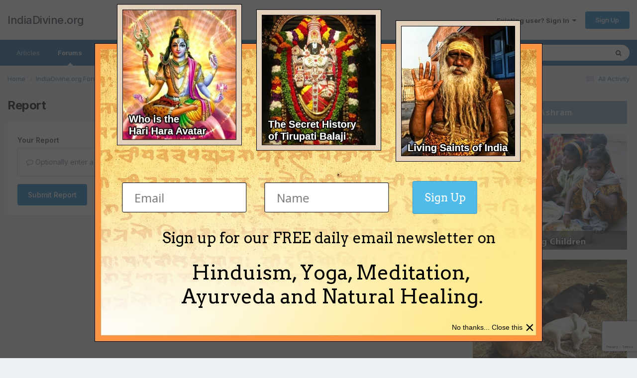

--- FILE ---
content_type: text/html; charset=utf-8
request_url: https://www.google.com/recaptcha/api2/anchor?ar=1&k=6Lf06Y0UAAAAAPF9YPsnwlgSqOitstdGbMEnGnkl&co=aHR0cHM6Ly93d3cuaW5kaWFkaXZpbmUub3JnOjQ0Mw..&hl=en&v=N67nZn4AqZkNcbeMu4prBgzg&size=invisible&anchor-ms=20000&execute-ms=30000&cb=jnmg6o38v6uw
body_size: 48627
content:
<!DOCTYPE HTML><html dir="ltr" lang="en"><head><meta http-equiv="Content-Type" content="text/html; charset=UTF-8">
<meta http-equiv="X-UA-Compatible" content="IE=edge">
<title>reCAPTCHA</title>
<style type="text/css">
/* cyrillic-ext */
@font-face {
  font-family: 'Roboto';
  font-style: normal;
  font-weight: 400;
  font-stretch: 100%;
  src: url(//fonts.gstatic.com/s/roboto/v48/KFO7CnqEu92Fr1ME7kSn66aGLdTylUAMa3GUBHMdazTgWw.woff2) format('woff2');
  unicode-range: U+0460-052F, U+1C80-1C8A, U+20B4, U+2DE0-2DFF, U+A640-A69F, U+FE2E-FE2F;
}
/* cyrillic */
@font-face {
  font-family: 'Roboto';
  font-style: normal;
  font-weight: 400;
  font-stretch: 100%;
  src: url(//fonts.gstatic.com/s/roboto/v48/KFO7CnqEu92Fr1ME7kSn66aGLdTylUAMa3iUBHMdazTgWw.woff2) format('woff2');
  unicode-range: U+0301, U+0400-045F, U+0490-0491, U+04B0-04B1, U+2116;
}
/* greek-ext */
@font-face {
  font-family: 'Roboto';
  font-style: normal;
  font-weight: 400;
  font-stretch: 100%;
  src: url(//fonts.gstatic.com/s/roboto/v48/KFO7CnqEu92Fr1ME7kSn66aGLdTylUAMa3CUBHMdazTgWw.woff2) format('woff2');
  unicode-range: U+1F00-1FFF;
}
/* greek */
@font-face {
  font-family: 'Roboto';
  font-style: normal;
  font-weight: 400;
  font-stretch: 100%;
  src: url(//fonts.gstatic.com/s/roboto/v48/KFO7CnqEu92Fr1ME7kSn66aGLdTylUAMa3-UBHMdazTgWw.woff2) format('woff2');
  unicode-range: U+0370-0377, U+037A-037F, U+0384-038A, U+038C, U+038E-03A1, U+03A3-03FF;
}
/* math */
@font-face {
  font-family: 'Roboto';
  font-style: normal;
  font-weight: 400;
  font-stretch: 100%;
  src: url(//fonts.gstatic.com/s/roboto/v48/KFO7CnqEu92Fr1ME7kSn66aGLdTylUAMawCUBHMdazTgWw.woff2) format('woff2');
  unicode-range: U+0302-0303, U+0305, U+0307-0308, U+0310, U+0312, U+0315, U+031A, U+0326-0327, U+032C, U+032F-0330, U+0332-0333, U+0338, U+033A, U+0346, U+034D, U+0391-03A1, U+03A3-03A9, U+03B1-03C9, U+03D1, U+03D5-03D6, U+03F0-03F1, U+03F4-03F5, U+2016-2017, U+2034-2038, U+203C, U+2040, U+2043, U+2047, U+2050, U+2057, U+205F, U+2070-2071, U+2074-208E, U+2090-209C, U+20D0-20DC, U+20E1, U+20E5-20EF, U+2100-2112, U+2114-2115, U+2117-2121, U+2123-214F, U+2190, U+2192, U+2194-21AE, U+21B0-21E5, U+21F1-21F2, U+21F4-2211, U+2213-2214, U+2216-22FF, U+2308-230B, U+2310, U+2319, U+231C-2321, U+2336-237A, U+237C, U+2395, U+239B-23B7, U+23D0, U+23DC-23E1, U+2474-2475, U+25AF, U+25B3, U+25B7, U+25BD, U+25C1, U+25CA, U+25CC, U+25FB, U+266D-266F, U+27C0-27FF, U+2900-2AFF, U+2B0E-2B11, U+2B30-2B4C, U+2BFE, U+3030, U+FF5B, U+FF5D, U+1D400-1D7FF, U+1EE00-1EEFF;
}
/* symbols */
@font-face {
  font-family: 'Roboto';
  font-style: normal;
  font-weight: 400;
  font-stretch: 100%;
  src: url(//fonts.gstatic.com/s/roboto/v48/KFO7CnqEu92Fr1ME7kSn66aGLdTylUAMaxKUBHMdazTgWw.woff2) format('woff2');
  unicode-range: U+0001-000C, U+000E-001F, U+007F-009F, U+20DD-20E0, U+20E2-20E4, U+2150-218F, U+2190, U+2192, U+2194-2199, U+21AF, U+21E6-21F0, U+21F3, U+2218-2219, U+2299, U+22C4-22C6, U+2300-243F, U+2440-244A, U+2460-24FF, U+25A0-27BF, U+2800-28FF, U+2921-2922, U+2981, U+29BF, U+29EB, U+2B00-2BFF, U+4DC0-4DFF, U+FFF9-FFFB, U+10140-1018E, U+10190-1019C, U+101A0, U+101D0-101FD, U+102E0-102FB, U+10E60-10E7E, U+1D2C0-1D2D3, U+1D2E0-1D37F, U+1F000-1F0FF, U+1F100-1F1AD, U+1F1E6-1F1FF, U+1F30D-1F30F, U+1F315, U+1F31C, U+1F31E, U+1F320-1F32C, U+1F336, U+1F378, U+1F37D, U+1F382, U+1F393-1F39F, U+1F3A7-1F3A8, U+1F3AC-1F3AF, U+1F3C2, U+1F3C4-1F3C6, U+1F3CA-1F3CE, U+1F3D4-1F3E0, U+1F3ED, U+1F3F1-1F3F3, U+1F3F5-1F3F7, U+1F408, U+1F415, U+1F41F, U+1F426, U+1F43F, U+1F441-1F442, U+1F444, U+1F446-1F449, U+1F44C-1F44E, U+1F453, U+1F46A, U+1F47D, U+1F4A3, U+1F4B0, U+1F4B3, U+1F4B9, U+1F4BB, U+1F4BF, U+1F4C8-1F4CB, U+1F4D6, U+1F4DA, U+1F4DF, U+1F4E3-1F4E6, U+1F4EA-1F4ED, U+1F4F7, U+1F4F9-1F4FB, U+1F4FD-1F4FE, U+1F503, U+1F507-1F50B, U+1F50D, U+1F512-1F513, U+1F53E-1F54A, U+1F54F-1F5FA, U+1F610, U+1F650-1F67F, U+1F687, U+1F68D, U+1F691, U+1F694, U+1F698, U+1F6AD, U+1F6B2, U+1F6B9-1F6BA, U+1F6BC, U+1F6C6-1F6CF, U+1F6D3-1F6D7, U+1F6E0-1F6EA, U+1F6F0-1F6F3, U+1F6F7-1F6FC, U+1F700-1F7FF, U+1F800-1F80B, U+1F810-1F847, U+1F850-1F859, U+1F860-1F887, U+1F890-1F8AD, U+1F8B0-1F8BB, U+1F8C0-1F8C1, U+1F900-1F90B, U+1F93B, U+1F946, U+1F984, U+1F996, U+1F9E9, U+1FA00-1FA6F, U+1FA70-1FA7C, U+1FA80-1FA89, U+1FA8F-1FAC6, U+1FACE-1FADC, U+1FADF-1FAE9, U+1FAF0-1FAF8, U+1FB00-1FBFF;
}
/* vietnamese */
@font-face {
  font-family: 'Roboto';
  font-style: normal;
  font-weight: 400;
  font-stretch: 100%;
  src: url(//fonts.gstatic.com/s/roboto/v48/KFO7CnqEu92Fr1ME7kSn66aGLdTylUAMa3OUBHMdazTgWw.woff2) format('woff2');
  unicode-range: U+0102-0103, U+0110-0111, U+0128-0129, U+0168-0169, U+01A0-01A1, U+01AF-01B0, U+0300-0301, U+0303-0304, U+0308-0309, U+0323, U+0329, U+1EA0-1EF9, U+20AB;
}
/* latin-ext */
@font-face {
  font-family: 'Roboto';
  font-style: normal;
  font-weight: 400;
  font-stretch: 100%;
  src: url(//fonts.gstatic.com/s/roboto/v48/KFO7CnqEu92Fr1ME7kSn66aGLdTylUAMa3KUBHMdazTgWw.woff2) format('woff2');
  unicode-range: U+0100-02BA, U+02BD-02C5, U+02C7-02CC, U+02CE-02D7, U+02DD-02FF, U+0304, U+0308, U+0329, U+1D00-1DBF, U+1E00-1E9F, U+1EF2-1EFF, U+2020, U+20A0-20AB, U+20AD-20C0, U+2113, U+2C60-2C7F, U+A720-A7FF;
}
/* latin */
@font-face {
  font-family: 'Roboto';
  font-style: normal;
  font-weight: 400;
  font-stretch: 100%;
  src: url(//fonts.gstatic.com/s/roboto/v48/KFO7CnqEu92Fr1ME7kSn66aGLdTylUAMa3yUBHMdazQ.woff2) format('woff2');
  unicode-range: U+0000-00FF, U+0131, U+0152-0153, U+02BB-02BC, U+02C6, U+02DA, U+02DC, U+0304, U+0308, U+0329, U+2000-206F, U+20AC, U+2122, U+2191, U+2193, U+2212, U+2215, U+FEFF, U+FFFD;
}
/* cyrillic-ext */
@font-face {
  font-family: 'Roboto';
  font-style: normal;
  font-weight: 500;
  font-stretch: 100%;
  src: url(//fonts.gstatic.com/s/roboto/v48/KFO7CnqEu92Fr1ME7kSn66aGLdTylUAMa3GUBHMdazTgWw.woff2) format('woff2');
  unicode-range: U+0460-052F, U+1C80-1C8A, U+20B4, U+2DE0-2DFF, U+A640-A69F, U+FE2E-FE2F;
}
/* cyrillic */
@font-face {
  font-family: 'Roboto';
  font-style: normal;
  font-weight: 500;
  font-stretch: 100%;
  src: url(//fonts.gstatic.com/s/roboto/v48/KFO7CnqEu92Fr1ME7kSn66aGLdTylUAMa3iUBHMdazTgWw.woff2) format('woff2');
  unicode-range: U+0301, U+0400-045F, U+0490-0491, U+04B0-04B1, U+2116;
}
/* greek-ext */
@font-face {
  font-family: 'Roboto';
  font-style: normal;
  font-weight: 500;
  font-stretch: 100%;
  src: url(//fonts.gstatic.com/s/roboto/v48/KFO7CnqEu92Fr1ME7kSn66aGLdTylUAMa3CUBHMdazTgWw.woff2) format('woff2');
  unicode-range: U+1F00-1FFF;
}
/* greek */
@font-face {
  font-family: 'Roboto';
  font-style: normal;
  font-weight: 500;
  font-stretch: 100%;
  src: url(//fonts.gstatic.com/s/roboto/v48/KFO7CnqEu92Fr1ME7kSn66aGLdTylUAMa3-UBHMdazTgWw.woff2) format('woff2');
  unicode-range: U+0370-0377, U+037A-037F, U+0384-038A, U+038C, U+038E-03A1, U+03A3-03FF;
}
/* math */
@font-face {
  font-family: 'Roboto';
  font-style: normal;
  font-weight: 500;
  font-stretch: 100%;
  src: url(//fonts.gstatic.com/s/roboto/v48/KFO7CnqEu92Fr1ME7kSn66aGLdTylUAMawCUBHMdazTgWw.woff2) format('woff2');
  unicode-range: U+0302-0303, U+0305, U+0307-0308, U+0310, U+0312, U+0315, U+031A, U+0326-0327, U+032C, U+032F-0330, U+0332-0333, U+0338, U+033A, U+0346, U+034D, U+0391-03A1, U+03A3-03A9, U+03B1-03C9, U+03D1, U+03D5-03D6, U+03F0-03F1, U+03F4-03F5, U+2016-2017, U+2034-2038, U+203C, U+2040, U+2043, U+2047, U+2050, U+2057, U+205F, U+2070-2071, U+2074-208E, U+2090-209C, U+20D0-20DC, U+20E1, U+20E5-20EF, U+2100-2112, U+2114-2115, U+2117-2121, U+2123-214F, U+2190, U+2192, U+2194-21AE, U+21B0-21E5, U+21F1-21F2, U+21F4-2211, U+2213-2214, U+2216-22FF, U+2308-230B, U+2310, U+2319, U+231C-2321, U+2336-237A, U+237C, U+2395, U+239B-23B7, U+23D0, U+23DC-23E1, U+2474-2475, U+25AF, U+25B3, U+25B7, U+25BD, U+25C1, U+25CA, U+25CC, U+25FB, U+266D-266F, U+27C0-27FF, U+2900-2AFF, U+2B0E-2B11, U+2B30-2B4C, U+2BFE, U+3030, U+FF5B, U+FF5D, U+1D400-1D7FF, U+1EE00-1EEFF;
}
/* symbols */
@font-face {
  font-family: 'Roboto';
  font-style: normal;
  font-weight: 500;
  font-stretch: 100%;
  src: url(//fonts.gstatic.com/s/roboto/v48/KFO7CnqEu92Fr1ME7kSn66aGLdTylUAMaxKUBHMdazTgWw.woff2) format('woff2');
  unicode-range: U+0001-000C, U+000E-001F, U+007F-009F, U+20DD-20E0, U+20E2-20E4, U+2150-218F, U+2190, U+2192, U+2194-2199, U+21AF, U+21E6-21F0, U+21F3, U+2218-2219, U+2299, U+22C4-22C6, U+2300-243F, U+2440-244A, U+2460-24FF, U+25A0-27BF, U+2800-28FF, U+2921-2922, U+2981, U+29BF, U+29EB, U+2B00-2BFF, U+4DC0-4DFF, U+FFF9-FFFB, U+10140-1018E, U+10190-1019C, U+101A0, U+101D0-101FD, U+102E0-102FB, U+10E60-10E7E, U+1D2C0-1D2D3, U+1D2E0-1D37F, U+1F000-1F0FF, U+1F100-1F1AD, U+1F1E6-1F1FF, U+1F30D-1F30F, U+1F315, U+1F31C, U+1F31E, U+1F320-1F32C, U+1F336, U+1F378, U+1F37D, U+1F382, U+1F393-1F39F, U+1F3A7-1F3A8, U+1F3AC-1F3AF, U+1F3C2, U+1F3C4-1F3C6, U+1F3CA-1F3CE, U+1F3D4-1F3E0, U+1F3ED, U+1F3F1-1F3F3, U+1F3F5-1F3F7, U+1F408, U+1F415, U+1F41F, U+1F426, U+1F43F, U+1F441-1F442, U+1F444, U+1F446-1F449, U+1F44C-1F44E, U+1F453, U+1F46A, U+1F47D, U+1F4A3, U+1F4B0, U+1F4B3, U+1F4B9, U+1F4BB, U+1F4BF, U+1F4C8-1F4CB, U+1F4D6, U+1F4DA, U+1F4DF, U+1F4E3-1F4E6, U+1F4EA-1F4ED, U+1F4F7, U+1F4F9-1F4FB, U+1F4FD-1F4FE, U+1F503, U+1F507-1F50B, U+1F50D, U+1F512-1F513, U+1F53E-1F54A, U+1F54F-1F5FA, U+1F610, U+1F650-1F67F, U+1F687, U+1F68D, U+1F691, U+1F694, U+1F698, U+1F6AD, U+1F6B2, U+1F6B9-1F6BA, U+1F6BC, U+1F6C6-1F6CF, U+1F6D3-1F6D7, U+1F6E0-1F6EA, U+1F6F0-1F6F3, U+1F6F7-1F6FC, U+1F700-1F7FF, U+1F800-1F80B, U+1F810-1F847, U+1F850-1F859, U+1F860-1F887, U+1F890-1F8AD, U+1F8B0-1F8BB, U+1F8C0-1F8C1, U+1F900-1F90B, U+1F93B, U+1F946, U+1F984, U+1F996, U+1F9E9, U+1FA00-1FA6F, U+1FA70-1FA7C, U+1FA80-1FA89, U+1FA8F-1FAC6, U+1FACE-1FADC, U+1FADF-1FAE9, U+1FAF0-1FAF8, U+1FB00-1FBFF;
}
/* vietnamese */
@font-face {
  font-family: 'Roboto';
  font-style: normal;
  font-weight: 500;
  font-stretch: 100%;
  src: url(//fonts.gstatic.com/s/roboto/v48/KFO7CnqEu92Fr1ME7kSn66aGLdTylUAMa3OUBHMdazTgWw.woff2) format('woff2');
  unicode-range: U+0102-0103, U+0110-0111, U+0128-0129, U+0168-0169, U+01A0-01A1, U+01AF-01B0, U+0300-0301, U+0303-0304, U+0308-0309, U+0323, U+0329, U+1EA0-1EF9, U+20AB;
}
/* latin-ext */
@font-face {
  font-family: 'Roboto';
  font-style: normal;
  font-weight: 500;
  font-stretch: 100%;
  src: url(//fonts.gstatic.com/s/roboto/v48/KFO7CnqEu92Fr1ME7kSn66aGLdTylUAMa3KUBHMdazTgWw.woff2) format('woff2');
  unicode-range: U+0100-02BA, U+02BD-02C5, U+02C7-02CC, U+02CE-02D7, U+02DD-02FF, U+0304, U+0308, U+0329, U+1D00-1DBF, U+1E00-1E9F, U+1EF2-1EFF, U+2020, U+20A0-20AB, U+20AD-20C0, U+2113, U+2C60-2C7F, U+A720-A7FF;
}
/* latin */
@font-face {
  font-family: 'Roboto';
  font-style: normal;
  font-weight: 500;
  font-stretch: 100%;
  src: url(//fonts.gstatic.com/s/roboto/v48/KFO7CnqEu92Fr1ME7kSn66aGLdTylUAMa3yUBHMdazQ.woff2) format('woff2');
  unicode-range: U+0000-00FF, U+0131, U+0152-0153, U+02BB-02BC, U+02C6, U+02DA, U+02DC, U+0304, U+0308, U+0329, U+2000-206F, U+20AC, U+2122, U+2191, U+2193, U+2212, U+2215, U+FEFF, U+FFFD;
}
/* cyrillic-ext */
@font-face {
  font-family: 'Roboto';
  font-style: normal;
  font-weight: 900;
  font-stretch: 100%;
  src: url(//fonts.gstatic.com/s/roboto/v48/KFO7CnqEu92Fr1ME7kSn66aGLdTylUAMa3GUBHMdazTgWw.woff2) format('woff2');
  unicode-range: U+0460-052F, U+1C80-1C8A, U+20B4, U+2DE0-2DFF, U+A640-A69F, U+FE2E-FE2F;
}
/* cyrillic */
@font-face {
  font-family: 'Roboto';
  font-style: normal;
  font-weight: 900;
  font-stretch: 100%;
  src: url(//fonts.gstatic.com/s/roboto/v48/KFO7CnqEu92Fr1ME7kSn66aGLdTylUAMa3iUBHMdazTgWw.woff2) format('woff2');
  unicode-range: U+0301, U+0400-045F, U+0490-0491, U+04B0-04B1, U+2116;
}
/* greek-ext */
@font-face {
  font-family: 'Roboto';
  font-style: normal;
  font-weight: 900;
  font-stretch: 100%;
  src: url(//fonts.gstatic.com/s/roboto/v48/KFO7CnqEu92Fr1ME7kSn66aGLdTylUAMa3CUBHMdazTgWw.woff2) format('woff2');
  unicode-range: U+1F00-1FFF;
}
/* greek */
@font-face {
  font-family: 'Roboto';
  font-style: normal;
  font-weight: 900;
  font-stretch: 100%;
  src: url(//fonts.gstatic.com/s/roboto/v48/KFO7CnqEu92Fr1ME7kSn66aGLdTylUAMa3-UBHMdazTgWw.woff2) format('woff2');
  unicode-range: U+0370-0377, U+037A-037F, U+0384-038A, U+038C, U+038E-03A1, U+03A3-03FF;
}
/* math */
@font-face {
  font-family: 'Roboto';
  font-style: normal;
  font-weight: 900;
  font-stretch: 100%;
  src: url(//fonts.gstatic.com/s/roboto/v48/KFO7CnqEu92Fr1ME7kSn66aGLdTylUAMawCUBHMdazTgWw.woff2) format('woff2');
  unicode-range: U+0302-0303, U+0305, U+0307-0308, U+0310, U+0312, U+0315, U+031A, U+0326-0327, U+032C, U+032F-0330, U+0332-0333, U+0338, U+033A, U+0346, U+034D, U+0391-03A1, U+03A3-03A9, U+03B1-03C9, U+03D1, U+03D5-03D6, U+03F0-03F1, U+03F4-03F5, U+2016-2017, U+2034-2038, U+203C, U+2040, U+2043, U+2047, U+2050, U+2057, U+205F, U+2070-2071, U+2074-208E, U+2090-209C, U+20D0-20DC, U+20E1, U+20E5-20EF, U+2100-2112, U+2114-2115, U+2117-2121, U+2123-214F, U+2190, U+2192, U+2194-21AE, U+21B0-21E5, U+21F1-21F2, U+21F4-2211, U+2213-2214, U+2216-22FF, U+2308-230B, U+2310, U+2319, U+231C-2321, U+2336-237A, U+237C, U+2395, U+239B-23B7, U+23D0, U+23DC-23E1, U+2474-2475, U+25AF, U+25B3, U+25B7, U+25BD, U+25C1, U+25CA, U+25CC, U+25FB, U+266D-266F, U+27C0-27FF, U+2900-2AFF, U+2B0E-2B11, U+2B30-2B4C, U+2BFE, U+3030, U+FF5B, U+FF5D, U+1D400-1D7FF, U+1EE00-1EEFF;
}
/* symbols */
@font-face {
  font-family: 'Roboto';
  font-style: normal;
  font-weight: 900;
  font-stretch: 100%;
  src: url(//fonts.gstatic.com/s/roboto/v48/KFO7CnqEu92Fr1ME7kSn66aGLdTylUAMaxKUBHMdazTgWw.woff2) format('woff2');
  unicode-range: U+0001-000C, U+000E-001F, U+007F-009F, U+20DD-20E0, U+20E2-20E4, U+2150-218F, U+2190, U+2192, U+2194-2199, U+21AF, U+21E6-21F0, U+21F3, U+2218-2219, U+2299, U+22C4-22C6, U+2300-243F, U+2440-244A, U+2460-24FF, U+25A0-27BF, U+2800-28FF, U+2921-2922, U+2981, U+29BF, U+29EB, U+2B00-2BFF, U+4DC0-4DFF, U+FFF9-FFFB, U+10140-1018E, U+10190-1019C, U+101A0, U+101D0-101FD, U+102E0-102FB, U+10E60-10E7E, U+1D2C0-1D2D3, U+1D2E0-1D37F, U+1F000-1F0FF, U+1F100-1F1AD, U+1F1E6-1F1FF, U+1F30D-1F30F, U+1F315, U+1F31C, U+1F31E, U+1F320-1F32C, U+1F336, U+1F378, U+1F37D, U+1F382, U+1F393-1F39F, U+1F3A7-1F3A8, U+1F3AC-1F3AF, U+1F3C2, U+1F3C4-1F3C6, U+1F3CA-1F3CE, U+1F3D4-1F3E0, U+1F3ED, U+1F3F1-1F3F3, U+1F3F5-1F3F7, U+1F408, U+1F415, U+1F41F, U+1F426, U+1F43F, U+1F441-1F442, U+1F444, U+1F446-1F449, U+1F44C-1F44E, U+1F453, U+1F46A, U+1F47D, U+1F4A3, U+1F4B0, U+1F4B3, U+1F4B9, U+1F4BB, U+1F4BF, U+1F4C8-1F4CB, U+1F4D6, U+1F4DA, U+1F4DF, U+1F4E3-1F4E6, U+1F4EA-1F4ED, U+1F4F7, U+1F4F9-1F4FB, U+1F4FD-1F4FE, U+1F503, U+1F507-1F50B, U+1F50D, U+1F512-1F513, U+1F53E-1F54A, U+1F54F-1F5FA, U+1F610, U+1F650-1F67F, U+1F687, U+1F68D, U+1F691, U+1F694, U+1F698, U+1F6AD, U+1F6B2, U+1F6B9-1F6BA, U+1F6BC, U+1F6C6-1F6CF, U+1F6D3-1F6D7, U+1F6E0-1F6EA, U+1F6F0-1F6F3, U+1F6F7-1F6FC, U+1F700-1F7FF, U+1F800-1F80B, U+1F810-1F847, U+1F850-1F859, U+1F860-1F887, U+1F890-1F8AD, U+1F8B0-1F8BB, U+1F8C0-1F8C1, U+1F900-1F90B, U+1F93B, U+1F946, U+1F984, U+1F996, U+1F9E9, U+1FA00-1FA6F, U+1FA70-1FA7C, U+1FA80-1FA89, U+1FA8F-1FAC6, U+1FACE-1FADC, U+1FADF-1FAE9, U+1FAF0-1FAF8, U+1FB00-1FBFF;
}
/* vietnamese */
@font-face {
  font-family: 'Roboto';
  font-style: normal;
  font-weight: 900;
  font-stretch: 100%;
  src: url(//fonts.gstatic.com/s/roboto/v48/KFO7CnqEu92Fr1ME7kSn66aGLdTylUAMa3OUBHMdazTgWw.woff2) format('woff2');
  unicode-range: U+0102-0103, U+0110-0111, U+0128-0129, U+0168-0169, U+01A0-01A1, U+01AF-01B0, U+0300-0301, U+0303-0304, U+0308-0309, U+0323, U+0329, U+1EA0-1EF9, U+20AB;
}
/* latin-ext */
@font-face {
  font-family: 'Roboto';
  font-style: normal;
  font-weight: 900;
  font-stretch: 100%;
  src: url(//fonts.gstatic.com/s/roboto/v48/KFO7CnqEu92Fr1ME7kSn66aGLdTylUAMa3KUBHMdazTgWw.woff2) format('woff2');
  unicode-range: U+0100-02BA, U+02BD-02C5, U+02C7-02CC, U+02CE-02D7, U+02DD-02FF, U+0304, U+0308, U+0329, U+1D00-1DBF, U+1E00-1E9F, U+1EF2-1EFF, U+2020, U+20A0-20AB, U+20AD-20C0, U+2113, U+2C60-2C7F, U+A720-A7FF;
}
/* latin */
@font-face {
  font-family: 'Roboto';
  font-style: normal;
  font-weight: 900;
  font-stretch: 100%;
  src: url(//fonts.gstatic.com/s/roboto/v48/KFO7CnqEu92Fr1ME7kSn66aGLdTylUAMa3yUBHMdazQ.woff2) format('woff2');
  unicode-range: U+0000-00FF, U+0131, U+0152-0153, U+02BB-02BC, U+02C6, U+02DA, U+02DC, U+0304, U+0308, U+0329, U+2000-206F, U+20AC, U+2122, U+2191, U+2193, U+2212, U+2215, U+FEFF, U+FFFD;
}

</style>
<link rel="stylesheet" type="text/css" href="https://www.gstatic.com/recaptcha/releases/N67nZn4AqZkNcbeMu4prBgzg/styles__ltr.css">
<script nonce="HjUV9w6aWuHmBfRwjrTxZA" type="text/javascript">window['__recaptcha_api'] = 'https://www.google.com/recaptcha/api2/';</script>
<script type="text/javascript" src="https://www.gstatic.com/recaptcha/releases/N67nZn4AqZkNcbeMu4prBgzg/recaptcha__en.js" nonce="HjUV9w6aWuHmBfRwjrTxZA">
      
    </script></head>
<body><div id="rc-anchor-alert" class="rc-anchor-alert"></div>
<input type="hidden" id="recaptcha-token" value="[base64]">
<script type="text/javascript" nonce="HjUV9w6aWuHmBfRwjrTxZA">
      recaptcha.anchor.Main.init("[\x22ainput\x22,[\x22bgdata\x22,\x22\x22,\[base64]/[base64]/[base64]/bmV3IHJbeF0oY1swXSk6RT09Mj9uZXcgclt4XShjWzBdLGNbMV0pOkU9PTM/bmV3IHJbeF0oY1swXSxjWzFdLGNbMl0pOkU9PTQ/[base64]/[base64]/[base64]/[base64]/[base64]/[base64]/[base64]/[base64]\x22,\[base64]\\u003d\x22,\[base64]/w4tLaMOfJn/CvSTDgnATDsKPwpYTw5jDlSJYw7ZjbsK7w6LCrsKGIjrDrE9YwonCunpUwq5nW3PDvijCoMKmw4fCk0bCui7DhStAasKywp/[base64]/DnzQiQMOvXEzDkcOSU8KMIMKmw5/CjMKtwrgQwpTCm1vChjxQa2tMfG7DkUnDnMOER8OAw5/CssKgwrXCgMO8woV7X2YLMiI7WHczWcOEwoHCuB/[base64]/HBE/NWTCpMKpXlPCrcK1RcKfdcO1wo55acKOYGIDw4HDonDDjgwzw5UPRTxIw6tjwrbDsk/DmQ0oFEVQw6vDu8KDw5Ihwoc2E8KewqMvwrHCucO2w7vDuAbDgsOIw5LCpFICPi/CrcOSw7JpbMO7w615w7PCsSd0w7VdbW1/OMOiwrVLwoDCisKkw4puSsKKfsO+X8KSEU1pw48Pw6vCvMOgw4nChGjCn2g9TnEww6nCvSYNw4x9N8KLwpZgQsOuPzJbZls3d8KEwqjCoi8nDcK7wq4gYcO+D8Kiwr7Dq2Fzw5/ClcKlwqFFw78+a8OvwrzCkzbCs8KVw4LDtsKOd8KSfALDqy7DmR7DpcKLwrvCncKhw7l0wo4Yw4nDn3LCl8OLwq7Cq37DgsOmBFwfwpM/w6xTe8KPwqI5dsKcw4HDiCrCg2nDlyUvw6VkwrzDiDjDs8KrVcO6wqfCpcK4wrsKLhjDggB8wqpcwqpzwpdBw7V3AsKHPUDDq8OXwpbCscO5flB/wo9lWBlzw6PDm1fDg1U0RsO7JHjDglHDi8Ktw43DliA1w6LCmcKCw4osT8KRwpjDixTCnF3CmzIWwpLDn1XDg28IC8OPAcK2wpTDoD/DjCLDtcKewpcTwrNnVcOTw7Qgw5kbfMKawooGJMOpV1RtLsKjPsKhbjZ3w60hw6nCiMOEwoJJwozDvw3DpQhnbhLCgyDDmMKCwrNUwpvDvhPChAoUwrPClcKYw6DCnCwIwrDDjyXCo8Khf8Oxw5XDgMKbwq/Dpno6woRSw4nCqMO8RcKBwrHCrQ0LChEvEsK5wroTQyksw5tUUcKNw4nCkMO+AQfDscOlX8KYd8KaGkcEw5HCscKWWibCicOJDmLCnMO4T8OFwohmTD3CgsKrwqLCiMOFVMKfw6QHw7ZbORFUF39Nw4DCh8O/W1BhKsOrw5zCusK2wrpDwq3DokJ3BcKowoFpJ0bDr8KDwqTClGTCpTrDgsKfw4pSXxwrw4AYw7bDmMKJw5Zdw43Dqi4gwrDCucOQPXx0wpNvw4o6w4ozwq0BOcOpwpdGUXZ9OWrCsEQ0N0MAwrbCoV50JmfDmhrDh8KYAMK4FAfDmEFxJcO0wpHCsx0DwqnCky/CtsOkXMKCMDoJBsKPwpI/wq0GdsOcTMOreQbDqsKGbiwaw4PCgUxVb8Oow5TCmMKOw4XDlMKmwqlNw54dw6Nhw4FywpHCv3hMwoJTHBbCscOQWMOdwrtjw73DnBZ2w59Bw4/[base64]/KHwpwpjDnSA5w5rDu8KYw44TfQ51wp7Ck8K9ZEzCqcK1L8KCARXDh1IQCBDDjcOZemlGTsKLdnPDp8KjAsKdWybDllA4w7zDq8OGQsOvwr7DhCzCssKCdWXCpWFiw5NIwqJXwoN1U8OCKU0haBQnw64cGDzDncKOYcOxwp/DpMKZwrJ6OwHDuWjDoEd4UhfDg8OAMcKgwosCT8O0HcOcWsKEwr8eTzs3UgHCq8Kxw5guwrfCvcKvwp4ywpV/[base64]/DuxvDiknDk3TDj8KQw4fDisOzwoRIJcO0Cy4BRlIGHQTCsB/ChjPCkW7Dm2EkC8K2AsK/wpfChAHDqFnDicKfXUDDhsK3fcO8wpTDg8OhccOmD8Kuw6YbORg2w4jDj3/Ck8K1w7jCmmnCtmLDkx5Gw6HCl8Omwq8RPsKsw7bCrxPDrsOOMgrDmsOnwqcFYDF3K8KCBWJhw51aQsO9w5TCosKGc8K8w5bDjcKfwpfCnQkywo1nwoEHw4TCpMO6HnfCm0fCvMKqZjpPwr1pwoogC8K/[base64]/[base64]/[base64]/CjcONw4PDiMKTE8O1w4UAw5/ClMKPJcOqfsOxGxpFw51rBMOBwp5uw6nCiHjDvsKvOcKQwqnCv0TDu27CgsKqYD5pwp0eNwbDrVPDsTLCjMKaLCxJwrPDo2XCs8O0w6XDucKcMSklLsOcwpjCrz/DocKGN38Fw5xZwr3Ds2XDnD55FMOfw6/Cm8OxHUDCgsKXTg3CtsO+XT7Ct8OnalbCnW4JM8KqT8OWwpzCgsOdwr/CtUvDn8KxwoBfQMOewol1wprCtXrCqzbDgMKfBADCuQTCisOTdE3DqcKhw5rCpUVcGcO2Zz/[base64]/[base64]/CmEDCoRbDncKzVS3CrMOxYlXCkcKYLEzDocO/RkdYQ2xqwo7Dtz4mwqoCwrRYw7Jdw616WSjCjG83E8OEw6zCjsOkSMKMfzHDl3Q1w5wAwprCrcO2bBp4w5LDgsOuLGzDkcOUw67Ck0bDsMKgwrwmN8Kow4tnOQjDsMKOwpXDuh7CiCDDscKXHHfCocKBQl7DjMOhw5AfwqXCvXZrw7rClQPDuC3DgcKNw6XDq1R/w67Dn8K+w7TDh1DCmsO2w6jDuMOSX8KqETUvG8ODfGhaHVA8w4xdw6LDrDvCvyHDgcOzNzfDpAnCvsKYVcKBwpbCt8Ofw5cgw5HDtW7CtGobSEc/wqLDgkXDm8K+w6TCnsKAZcOow787Ej1nwr0GHWlaI3x1H8OtNT3Di8KWLCxewoBXw7fDm8KLX8KeQzrCoRlkw4EtcVzCnmIlc8O0wrXDokLDiXx/ZMKodAB1w5TDqGIOwoMHesKywqLCocO1JMOHw6LCvHTDoGJwwrtqwrTDoMOuwq9CNsKbw5HCi8Krw5Y0OsKBVcO4b3HCtCbCosKkwqVwR8O2aMKuw6cHJ8KCw5/[base64]/H8KJeTRFw7gYw4DCnMKfZg7DmcKwwqHDvn4nAsOlQW8ZYMOJFDzDkcO9ecKYbMKxDkzCmzbCpsOjUlQlFBJvw7xhXi1VwqvChyvDvWLDkivCtFhMBMOjQEYpw7gvwr/Do8OvwpXDmsKTEWFmwrTDpXV0w6tVGzBYcmXCtwbCviPCqMKQwqdlw4DDkcOuwqFwHTUMbMOKw4nCrgPDsX/CncOaNsKIwonCq0fCtcKmPsKGw4MPQBsYZsOjw4lSMA3DncOlDcOaw6zDoWQVcnjCrTUBwrNGw5bDoQvDmhgnwovCjMKcwpc8w63Cj0pCNcOsWWgxwqBUIcKSVSPCu8KobA7Du18awq5kQMK/[base64]/DjMKEYS7CisKGwplyw5/[base64]/Cv8KZw5dMwrJNw7LCiXlResKXwqbCicKDw7vDuTLCs8KXbEQ5w5ETNMKmw5dPN3jCkEzCo2s7wr3DswTDvU/CgcKiUcOLwqN1wrLCjW/[base64]/CvsOlV8Ksw7PDlBXDqFg4FSnCk0I0e3DCuTDDi2jCrxbDssK2wrR0w7bCt8KHwo0ww4F4RCsGw5UtHMO6QsOQFcK7w5M6w5Mbw5LCvTHDjMK6EsKBw77Co8OEw5dlRjPCtj7CvsOTwqvDvyIUagxzwrRbCcK9w7RbUsOWw6Nkw6BWT8OxGidkwp/DkMK0L8OVw65kezbDlRjChTzCkHEkACHDtkDDpsOZMn0OwpBOwq3CqX17fD8kaMKOGibCmsOdfMOBwpBhWMOiw481w47DucOjw5ouw4s4w6YfY8K6w60hIl/DpyRdwpNiw5zCosOFHTckVsOHNwnDkG7CvQJgLRsawodewozCuhbCvzXDll94worCt3zCgn9AwpJVwoLClCzCjcK9w64+Els3NsK6w7PCtcOLw6bDpMOzwrPCnnsFWsOqwrl+w6DDicKaKExgwoHDtlI/Q8Kbw7nCpcOkdcO8wrAfAMO/LcKBYkh3w6oOX8O5w7jDlVTCrMKRaGcvKiBGw7nCkSkKwrTDmwALbsK+w7EjQ8KPw4jDmQrDo8ORwrbDr1RMABPDgsOnG1zDkWh/LWbDtMKlwobDmcOHw7DCrj/CpcOHIxPCk8OIwpwbw6rDvD5Uw4UHP8KUcMKiwpDDr8Ksfh52w7TDhlQdUTtwTcKww5lrT8OiwrHCm3rDmRU2VcKfGT/CncOmwpDDpMKfwqDDvVl0ZAgKbRxjBMKWw7FYalLDucKyIsKFaR7CjTDCoWLCkMO1w7HCvQzDusKZwrjDscOrHcOHecOIC1TDrU5ka8O8w6zClcKww5vDqMK0w6dVwoFJw5zDlsOgSMOJwpfCkUHCtcKmI2vDhcOcwp4cIhzCgMK/[base64]/[base64]/Cu8KQK8OMwpHCjWQNw5XCssKow7LCgcK+wrPCiXcFN8OGLFhZw7jClMKTwobDqcKVwp/CrcKLw4Ydw4wYFsKrwqHCoUAudkt7w6oubcOFwobCrsK5wqlowpfDqsKTTcO0wo/DsMKDZ0nCmcKOwqksw4Mww7Vbfy4ZwqhsJlkDDsKEQV3DhmEnCF4KwozDgcOALMOEW8OVw7gVw4l9wrDCvsKZwrPDs8KsCwnCtnLDmCxAVxXCu8KjwpcqThV2w7bCn39xwp/CiMKxAsOzwoQ1w5RdwpJQwqVXwrjDu3fCnQ7Dvy/[base64]/Dg3HCvjjCiMOQHgo/AVxLwp1cwpgPc8Ofw4ElVifCl8KVw4/DscK+RcOqNMKmw4XCtcOhw4bDgj/CicOzworDlMKvJVUbwpPCpMOdwrHDnwxMw6rDmMKHw7zCnj9fwrglf8KyDiLDv8Kbw4cPGMO9I0XCv3l+DB9sYsKRwodgMQDClG7Cs3YzNW1bFhHDjsOzw5/CtG3Cgno3SQMiwqouBi8qw6nCncOSwrx4w7siw7/DqsKyw7Y9w4VCwojDkznCnxLCo8KEwoLDijHCnmTDtcOHwrMgwp5LwrF4LsOUwr/[base64]/w6EKwpV6KcKuwqrCrTXDlcKDF8KsFBIFIcKcEVbCucKKTRNRBcKnKMKBw6FOwr/CuzRcRsKEwowaZmPDjMK7w6/CnsKYwqpnw4jCsXQ2Y8Kdwpd3YR7CqcKFBMKlwoTDqcOLTsOiQ8K/[base64]/Dt3duM0YBwpDDt8KcF3UYw7LCq8KpwovCicKlE8OQwr3CgsKXw6l1wrHCk8K0w68nwpvCkMOJw7rDkj5qw6HDtjnDl8KOFGjCnQDDozzDlD5LD8KWYFPCtU8zw7Izw6AnwpPCsmUWwpl/[base64]/Cg8Kww57CoiXDlEzCr8KcYzDDv8OPwqvCmFc5KsO7wq4CEGgPLsK4wrrDm0nCsHE1wqIIYMOGUWVVwpvDosOAFUIHWizDhsKZEijDlCLDnMK9XsObXjhnwoBWesKJwqrCshJBIcO6IMOxMFHCmsKjwpd5w4LDg1/DpcKswoQyWAxEw6LDhsK0wodvw7VOEsOxESJKwo7DnsKLCkHDtR/ChA1XHcOBwoQHMcOcciFxw7nDh11wdMKrCsKbwoPDscKVI8Orwo/CmXjCmMONIFcqSg0DeGbDsi3DicK7Q8KwW8KuE33Di3l1aiAhRcOTwq8Wwq/DuzIrW3E4BMKAwqt9H094YxR4w69qwoANFlpWUcKuw518w740e2g/[base64]/SWh/SsKXwohURMO5wqTDnsOJFgHCp8KJw7nClCDDl8Kiw6vDkcKawpMUwo8hF2QXwrHCvBcBL8K1w6/CrcOsXMKiwoXDncKswrRIU1lFO8KNAcKyw5MwHcOOMcOpCcKsw47DrALCgXPDvMKZwpXClsKfw79NYsOswpbDrlkCMgbCiz0Jw7w2wpZ6wqPCgknCgsKHw43Dp3B4wp7CusO5DwrCucOowoNxwprCpGx2w78twrAxw6xyw6/DpsKrdcK3wpRpw4R3C8KcOcO0bjXCr3rDiMOecsKGQMOsw4xxw6IyDMObw5p6wqcWw7BoGcKOw53DpcOeBhFew4w2woHCncOWB8OKwqLCi8OKw4RuwpnDpsKAw7LDscOeHiQewotJwrswCjNRw5JnBsOXIMOlwpR/wrFqwq/CtsOKwoN4NcKswpPCm8K5G0bDmMKdQGhOw7QFAhjCk8OsIcOkwrTDpsK0w7vCtSAgw4jClcKbwoQtw7bCvxTCjcO9wq7Co8Kww7Q1XwjDpF1xesO7fMKBdsKXYMO3T8O1w7hiEBTCvMKKXsOeQAlsFMK3w4wKw7jCvcKewr4/[base64]/Do8K5J8KMYXcpfMKPwoDCnQLCoMKXW8KQw7bCvVzDvXN8IsK0fV/[base64]/Cn8KNwqB5w5HClsK/wqkCInoGH0Q6fcOeScOgw5lsM8Kkw6oJwqIUw7/CmiHCoQ3DkcKoaVp/w5zCjSsLw5bDksKRwo8Jw7dgS8Kew71xVcKAwrlGwonDjsOQasONw6nCgcKMGcKuAsKDCMOZCS/[base64]/[base64]/Dm1zDtsKDOxphOU3DpUdyw7RYw5jChMOGw4jDvnnDrcKADMOSw5LCrjdwwpzCk3LDgX42QVnDpVR0wq0DFcOGw6IrwoomwrY+w7o+w5tgK8KOwrI5w6/DoBYdEwnCmMKFScOWe8OEw5I7JMOva3TCsAYwwqfDjWjDkWhpwqEtw4cOA10dXBnDnhrDnMOVAsOiQATDqcK+w6BsJjBowqDCssKxf3/DhDN5wqnDn8ODwpjCn8KpXMKDYENqRwZ7woEPwr1sw6xNwo3Dq0DDnE/DniZuw4HDq38Lw5leQXlxw4bDiR/[base64]/CkkLCmcOzw53CujNBUcKwZsKow6hafMKyw6UsbsKfwprDpj5/[base64]/CqURGUcOZcQvDnx18w5rDmlsNwrFnw44zP0PDvsOLDcKZdsObVsOOPMKXR8O0ZQRyDsKBU8Ojb0RRw7fChFPCl3fChCbDlU/DhHhDw7gkY8KMQGYRwq7DozBlAUTCsEE9wqjDizTDocK0w6PCvlgmw6PCmio2wqvCoMOowrHDiMKpO2XCgcKwDzwFw5g5wq5ewoTCkUPCqX/[base64]/TiDCqsKuAlwrw4LDpMK2BjsWAMOKwrPDmxPDkcOrVWoawpXCrMKnf8OIV07DhsOzwrnDm8Kjw4XDqmZbw5tnRCx/w65ncUMSM2XDr8OGBXvChmTDmGvDhsOOW3rDgMO+Li/ChX/CnGRDIcODw7HDq27DpwxlMEDDsknDl8KYwqEXMlAETsKeXsONwqHCnsOPA1fCnUHDvMOnE8OcwpzDsMKIYWbDuX3DhRspwpvDs8OrEcOwf2hhc3/CjMKvO8OYdsK8AW/[base64]/[base64]/DhMKRT8O3w44QfFPCrMKlbhspwrx8w6LCg8K3w4PDisO4ccKkwrJReSXDi8O+V8O6VcO0b8KqwpjCmSjCkcKiw6nCp05VDUwYw59WUBXCosKJElFJSnwCw4QHw6/[base64]/wpTDukVLcMOIMcOvBcKdwpVawoDCpTXDrcOjw6UrBcKhQcKYY8KLAMOiw6Raw7p/wrFqDcOpwqPDisObw65QwqTDiMOCw6ZTw44bwrwjw5TCn1xUw7A5w6XDtsKyw4HCujfCoHPCoBbCgxjDvMOTw5rDmcKKwpNwLCEgH240U3jCqwjDp8OTw4fDksOeccKcw71wPw3CkE4kRiTDnUtCY8OQCMKFIB/Ck3zDkCrCl3PDhBfCgMKLCGR3w4XDoMOoEjjCgMKlUMO5wpBUwrvDk8OpwrPCpcOXw4XDrsKnN8KUUSTDlcKYVioRw4zDqR3CosKhIsK5wqxVwq7CqsKWw7Y/wo/Dkm8MD8Kdw50VLkw3XWk/VW12eMOtw51GW1vCvnLCiSZjKj7DisKhw49vbS5Owo8sbHhRKiN8w6Rkw7YIwpsEwrzDpSjDikzCvTLCpSXCrBJsCREqd2DCsx98GcKpwprDqnjCg8K2ccOxIsOYw4fDqsOcMcKcw79/wrHDsCfCisKDcyc8Nj89wpsnARs1w7sowrV5LsKuP8OjwqEQPk3DmRDDklPCksOGw45yVDlYwqrDicKLKMK8BcKqwpbDmMK5FUwSCh3Cv1zCpsOvWMKRRMKHV1PDqMO1F8KobMKPIcOdw4/DtT3Dr34FRMOSwonCt0TDimU+w7TDh8OFw5TCqMKhK1TCgMKSwoEgw57CrsKPw5vDsRzDtMKywprDnTbCscKfw7jDu3DDpMK3SRPCrsKnwrbDq2DDr1HDtAFww5B1CsOYd8OswrTDmjzCjMOswqoIesKjwpvDrMK9EG4bwp3CiXvCkMKJw7t/[base64]/w53Ci8OhY8OmP8KYw5jCs8KdCxQfP0HCncO6J8OqwqwjLMK0ARLDgsKiNcKYAUvDr1/[base64]/A2PDkFYEGsKKJ8K3w443wrXDlMKffkDCk149wpk3woXCn1t+wqhNwpAZGGnDk3h/CmJaw6zCg8OYE8KsMAnDs8OcwoRXw7LDm8Obc8KCwrJnw4g/[base64]/[base64]/w7xJJAnCocOjCG1kTmRmP8OWwql8w7p5MhZxw6dQwq/Cg8ONworDgMOxw6xDZ8KIwpdswrTCtsKDw6tjfsKodQLDqMKVwpFXD8OCw7PDgMOaLsOEw457wqtjw4w2w4fDmMKBw695w7rCgmHDuH4Jw5bDtU3Dqh5BRkjCuSLDu8KPwonDqmzCpMKnwpLClWHDnsK6S8OQw67Dj8OdOU89wpXDmsOtA3bDkncrw7/DkzdbwrcRECrDhxRmwqoJUgfDki/DilXCvEFrNHUSOMOHwohEBcKLFHPDgsOKwpbDisOFa8OaXMKqwpnDqSXDhcOzS2szw6DDqjvDvcKbCMOJN8OJw7PDicKUFMKNwrrCoMOjd8Osw5bCsMKMw5fDp8O1R3J6w7/DrD/[base64]/wpDCujkGwq12SEjDqsKOwqhqXU0ne2ppVT3DqcKLUwwRCxl9X8OePsOJCsK6eQ3CjsOcNQLDqsOVOsKRw67CoxxpIxYwwoI5bcOXwq7CqBhEEcO1XXPDoMOswpgGw7g3EMKEFCjDm0XCqnsSwr4Hw5zDoMOPw67DgEpCBVJLA8OXGsK/eMObw6jDlHpGwofCmMKsRHEhJsOmfsOjw4XDpMKnLUTDs8ODw75jw5UEY3vDmsKSXR/DvGdOw47CtMKDcsK6wqDDh0Ebw6/DrsKWGMOkI8OFwpAJLWbCmk4uTEZKwrzCgys7AsOEw5fDgBLCkcOcwqAWCA3Cqk/CrcO+wrU0HAdww40CF3/CqRHCqsO7diQdwoHDuxc6MmIGch8/dRPDpx17w4c9w5Z7LcKEw7x1csOJfsKhwpNpw7IYZQdMw77DtkpKw49tD8OpwoUkw4PDs1/Cpi8mXcOtw7pmw61VGsKbwpfDkw7Dr1XDlMOMw4PDs2NDbTFDwo/DhxUww7nCtRDCglnCtnckwrpwZcKPw4IPwppcwrgUDMK8w4HCtMK3w51MeEXDgcO4ehQSX8KCVsOjMR7DqMO+MMKGCS9qUsKeXn3CkcOYw5/DuMOVLybDj8OUw7HDhsKoAQk9w6nCh3rChCgTwps+CsKPw5okwrEqUsKKwq3Cti3CihgBwqLCr8KtPivDlsOXw6cFCMKOOhfDp0LCssO+w7HCnBTCtcKJQiDCniHDizFVbsKSw6s7w4QCw5wNw5xjwrAoQ35KDgF+LsK6wrrDsMKSc0/CjVnCisO+woBPwr/CksOzCh/Co3hofMOEAMOVCDPDgT8sO8OIJxXCr0/[base64]/wqLCpS/CsMK4MRnCsyR6ZsK4PyDDrgEmScKAw5drNmZGWMOyw6FKA8KjO8O7Bn19DxTCi8OqYcOkVnjDsMO9PTPDjl/ChzdZw7bDtmZQacOJw5rCviMnRG4Xw4nDkcKpQA8tZsOnHMKOwp3CuHnDiMONDcOnw7ECw4fCicKUw43Dv3rDpwPDmMOow4PDvm3ChVDDssKZw4wVw45cwoBHfRIww4TDv8K1w580wrHDt8KXUsOywqQWAcOZw6EaGX/CnVMnw6oAw78lw5okwrvCo8OuPGHCtnvDqj3CqT7DicKnwq3CjcO0ZsO6YMOMRE1+w4pCw67CkkXDssKYBMOwwrhIwpDDtgJfah/DmhvDryN8w7fCmDMpDy/Dm8KdbQtHw6BrTsKhNC/CsTZedcOawpVzw4fDp8KDRDrDu8KMwoxVIsOND1DDkjo+wqdaw4Z9VHJCwpbDo8OmwpYUHnl/PBTCpcKddsKfbMO8w5hrGgErwpQYwrLCuhU3w4zDg8KJKcOKLcKyMsKjWnvDhnF8BC/DqsOuwo1CJMONw5bCssKhXnvCthzDqcOPUsKlwqQOw4LCqsOFwq7Cg8KaQcO0wrTCpEE8DcOKwqPCu8KLNEHDihQ8O8O4ek41w4/CkcOsQUTDjEwLacKjwr1Tal1XWgXCjsKxw79ZHcOrDWfDqRDDgsKdw59awocvwpzDumnDpUgEwoDCtcKzwrxaAsKTYMO0HijCmMKtP0wMwpRIInQyTE/[base64]/wpfCu3Mda8KbZMK6dMKuw4PDmFMKf8KwwqfCssO2BXJWw57DkcOywpddS8Olw6HCqh00cnzDqTTCscOfw5wdw5bDl8KDwofDhRjCtmvCtADCjsOlw7lWwqBCW8KPwrBmFDo/WsKuOk9DGMKkwpBmw4rCuRHDu2/[base64]/CrMOvIWPClcKswqfCrsKrHgVOwrzDuyFJYQfDk3nDr3h/woV1wqrDlcOxIRFowpBPTsKGGBnDj3pPe8KRw7bDkjXCi8K8woo9dSLChHppMVvCv0Y+w6rClGFrw6zCh8KJUmvCh8OMw5rDrxdVIk8fw5l5G2XCv24Uwq7CiMK2w5XDlxDDusKdMXHClE/[base64]/wrI8DcKfRMK3SAbCnMOMw6fDtcOuB8OhKAEmGnpZwo7Crn8Vw4HDoADDhlMswqLCmsOqw7HCkBfDrMKfGG1SCsKnw4jDoVFOwp/[base64]/DtcOCw7rClsKXGAxgwoLCkcOxecONw4/DtSvCpUrDicKgw4nDksOOPSDDojzCg2nDnMO/L8OXbRlea34/wrHCjzFPw5jDqMOaT8Ovw6TDihRpwrlKLsKywqxdLDRjAS3DuUPCpUMpYMKyw6tkYcOfwqwOdB/CvWwBw47Di8KECMKxVcKxBcKwwpzCocKNw6BKwrhgb8OoUG7Dm01Mw5PDhDHDoC8Rw4UJMMOYwr1CwqPDkMOKwq4EQTJMwpnChsOGYFDCrcOUWcKlw69hw4QqD8OsI8OXGsKvw7wMdMOHNBXCs2wYR1QlwobDumUYw7nCpcK/asKAKcOzwqrDncOOC3fDmcOPUmI5w7PCmcOEE8OeDl/Dj8K9XwDDpcK9w55nw6pOwrjDh8KrfGJtDMOITkTCnEtOG8KnPDvCgcKow7NPSzDCrEXCkTzCiwTDqxYAw5dZwo/[base64]/[base64]/[base64]/Cs8OJUsKTw4fDoRjCnTXDvsOxRg8ncMOTC8OkbFEjVkNzwp7DvXBSw6/DpcKLwr9NwqXClcKpw6hKMkUyAcOzw5/DlwppPMO3WgoOIhoWw7ENPsKVwqfDtQJbNkVqU8OrwqIOwoAhwrLCm8OJw7paF8OobsOvRgrDk8KVwoFla8KkdSNBNMKAMz/[base64]/KcKTwqgUbsO9IsOgR8K1KsO+TMOIfsKkacOVwqoKw4Y8bsOKwplwDz1DHGZmYMKCJygUFVV0w5/[base64]/[base64]/Dox0AfMOEw4vDtcK7UsOEwp/[base64]/CszZySSjDgcOlwpBebcKbIMKjwoBbw6IWwpcUVGtWwovDisKnwrXCvzhdwpLDmXkJcz9yPcOywqHDtjjDshMUw63Dsxs4GkF7IsK6EVfCoMODwqzDt8KvOlTDrhgzDcK1wqd4UmTDscOxwohLfhIVZsOQw67DpgTDk8OuwqcAczrCiGRfwrBNwphAWcOvOkjCq2/DiMK6w6Mxw74GRAvDkcKdOmXCu8O/wqfCsMO7VHZTI8Kqw7PDg2whaE4TwqQ8OkfCn1nCkzxYe8Oew5gDw5HCqlnDtljDqD/DsBfCt3LDs8OgdcKwen07w4ZaRD0jw6Z2w7klIcKeEBAuagUkNDUFwpLCvnDClSbCmMODw5kPwqgmwqLCn8K3wpp0RsOzw5zDo8OCXXnCmELDv8OowrUqwpdTw5EhLjnCjjVMw7QwYhnCtcKoQsO0XVfCjWEpJcOpwpo6W2YDGMO4w4/[base64]/DmMKWF3MtFMK/G2lhw7QLw7jDscOGw4XCiMK2IMKLdsKQd1zDgsKkC8KXw7bCpcO2X8Ozw7/[base64]/DqMOBdU5kasOYKWbDncKlwqRRw4XDk8ObwpA4wp7DonsPw4oxw6NiwpcuYmPCp2fCkj3CgXDCgsKFc2rCnhJtP8KCCGHCrcOWw5IJLjRNWmlgEsOKw5bCs8OdLFzDsTBVPigHclLCgiBJci48ByUlScKsElzDrcOlAMKowrvCl8KIYH0GaTbClMOgWcO8w6/Dpm/Dl2/DnsOPwqfCsyEHAsK8wrPCiDrDh2/CgsKow4XDn8OUQxRtFHHCr35RQ2RCNsOkwrTChktFcFBMSCbDvMK/TsO1UsOhMMKmOMObwrdALS7DiMOlI3fDssKUw4oqGMOaw5VYwrrCindowpnDhm5rM8OAfsONfMOgXgbCviLDmzVaw7LDhVXCrEw1QnPDg8KTGsOucyDDpFZaNsKqwp93cATCiS9zw7YVw7jDk8OVwqgiHF/[base64]/[base64]/[base64]/[base64]/DqFfCocKMwqkGw4VAGsOww44CclMefyJdwo4SZQnCllADw5HDtMOWTj80VsKRWsK7MhUIwrHChVAmelN/QsKSwq/DtE0Iwo5mwqd8Fk7DoG7Cn8KhbMKYw4vDlcO1wonDu8O+awbDsMK9EGnCocKyw7QfwqDDnsOgwoVud8K3wrN3wrk1wpjDqlQPw5dFR8OEwpcTYcOpw4TCjcKAw7A7woTDucORUsK0w45Ywr/ClS8AKcKEw55rwr7CklPDkGHDszhPwr4KQSvCjXzDsFsbwrzDrcKSSgx5wq13d0/DhMO0w6rCnwzDrQ/DojLCuMO4wq9Uw6Yzw7zCtFbDucKMf8ODw7IQey4Uw6EQwp5PYlRzQcKDw4RAwozDuyx9wrDCgnvCl3DCn2tpwqnDusKlwrPCihY/wpdAw5EyJMO9wqnDkMOXw57Ct8O/axwKw6DCpcOtX2rDhMO9wpdQw4LDusKswpJtVnfCi8KXByTDu8K+wqx7Kh4Vw4MVNcO9w4/DisOUAWlqwrcQdsOlw6JsIT5cw5ZZZ0HDisKPeinDtm4xN8O7wpnCqsObw63CucO6wqdYw4vDicK6wrRmw4vDo8OHwrbCvsOlYhxkw47CisKiwpbCmhgQZwFIw7/CnsKJOHrCt2TDpsObFnLCo8OwOcK7woTDt8ONwp7Cg8KWwpohwpciwrFVw53Dtk/[base64]/[base64]/CpBwmw5HChk3CrivCjitCwr7Cq8K2w7RqPl8kw43Cnn3DnsOQA2AcwrZ3ccKHwqQTwrxjwoXDjFPDkBFaw7Edw6QVw6HDkMKVwo3Dp8Oawrd6EcOIwrTCg3rDjMOBXUHCgFrCjcOPJ17CncK9bFfCksOTwqBqKBoVw7LDs2oYDsO1S8ODw5rCjDHCscOgecONwp/DgxJiBxbCkgrDp8KEwr99wojChMO0wpDDmhbDvsOfw7vCmRQFwqPCm1vClsK5ECoyBhzDscOdeSHDq8Kswrgzw7nDikQQw6Qsw6DCij/CmcO4w6LCqsO6H8OLWcOcKsOHU8KEw4RSeMORw6/Ds1RIT8OuIMKFbsOtNsOOAxzDuMKZwr8gATXCjjvDnsOuw4HCkx0FwpgMwp/DlCvDnGB6wobCvMK1w7TDvhlhw5VqPMKBHMOTwrVKVMKiEkQKw7nCgUbDvsKAwpIcD8KEIThhwrN1wqEBD2HDpQsQwo8/wpFLworCpyjCp1l+w7vDslYqEnzCqmVuwq/Dm1PCoGPCvcKYVnhew6/[base64]/DqG/Doxp4JCwGw4p9CMO4N8Oxw5JID8ORKsObexwYw7DCqMK1w7zDgU/DhgHCjG4Dw59RwplSwr/CjypKwrzCmAgSXcKawqc2w4/CqsKFw6Fowow/EMO2X0vDn3FXMcKkLz0lw53CosOhY8KPDHw1w6xHaMKPGcK9w6t0wqHCu8OZUnYZw6k9wqHCqTLCl8O2VMOiGn3Dg8OLwpx2w49Aw6jCkk7DkVJuw6ITcH/CizkIQsOJwrTDu04cw5fCjcOQSF1xw7LCv8OIwpjDn8OqeUFPw4oRw5vCjhp7EwzDsyTDp8KXwo7Cn0B1AsKCG8KSwonDg2zClnHCpsKqO2ALw655DmzDhMOHccOgw7/[base64]/LhjDrhLDqsOmZWUNwpRZDjfDgcKOFsO6w5I/wo4ew6rClcKHwohCw63Cm8Kbw6/CiE1gE1XCg8KNw6rDpUtjwodOwrjCjgRMwrvCoE/DhcK4w7ddw77DiMO1w7kuVMOKJ8OVwoDDvcK/[base64]/CrHLCp8O0woIZXlPDkcOEwp/CgMK+wr1YwrrDoBM3DDjDig3DoH4aanLDjCkdw4nCi1wRAcOLMWRtXsKuwp/CjMOiwrPDjAUbBcKhL8OpJcKHw4YrPsKNJcKIwqfDm0zCrsOTwpFrwrTCjj0RKlvCi8KVwql9H2sPw6xkw5UHR8KVw4bCsXsQwq1DCVHDrMKow7MSw7jDjMKKHsK6Hg0ZDHoiDcO2wr/[base64]/TXDDpXkvVWs1w5huw7lGwrXCtW/DgWUXOgzDhMOhf2HCizHDicKgFgHCmcKfwrbCvMKqOxpAfWAvJsKZw6tXAjjCiGdVw5bDiFpNw7AvwpnCs8OKCsORw7TDiMOzKWbCgsO9J8KQwqBkwqrDq8K8FWPDnFIdw5nClFkCVsK8RElywpbCuMO2w4jDisKNAm7ClmMlLcK7UcKTacKcw65MAj/DnMODw7zDu8Oiwr7DiMKWw4k5T8KHwo3Dv8KuWlrCkMKjRMO8w5pQwojCusKpwop3NsOxRMK/wqcPwq/CqcK1ZGHDusOkwqw\\u003d\x22],null,[\x22conf\x22,null,\x226Lf06Y0UAAAAAPF9YPsnwlgSqOitstdGbMEnGnkl\x22,0,null,null,null,0,[21,125,63,73,95,87,41,43,42,83,102,105,109,121],[7059694,872],0,null,null,null,null,0,null,0,null,700,1,null,0,\[base64]/76lBhnEnQkZnOKMAhmv8xEZ\x22,0,0,null,null,1,null,0,1,null,null,null,0],\x22https://www.indiadivine.org:443\x22,null,[3,1,1],null,null,null,1,3600,[\x22https://www.google.com/intl/en/policies/privacy/\x22,\x22https://www.google.com/intl/en/policies/terms/\x22],\x22Yuo6xTlHjj6qjBs09I+N4LgG3FLhTLUzCNyoThLQVSA\\u003d\x22,1,0,null,1,1769510561101,0,0,[71],null,[81,223,248],\x22RC-xE6KD6U5zNV8DA\x22,null,null,null,null,null,\x220dAFcWeA4ECpqDog0kI1ptGgo5Si3Rq5VWrWhPE4KJw5ihzCzyjqxBtY_K85WPBYgTW4lmaj6KR3x6JCxpqHTAXy1DGpR4i16HzA\x22,1769593361177]");
    </script></body></html>

--- FILE ---
content_type: text/javascript;charset=UTF-8
request_url: https://www.indiadivine.org/wp-admin/admin-ajax.php?callback=jQuery37002713976169393586_1769506958776&csrfKey=746b6a8a0a8a30461929f1d73d5ea618&action=lepopup-front-add-impression&campaign-slug=&form-ids=52&hostname=www.indiadivine.org
body_size: 116
content:
jQuery37002713976169393586_1769506958776({"status":"OK","consts":{"ip":"18.216.73.174"}})

--- FILE ---
content_type: text/javascript;charset=UTF-8
request_url: https://www.indiadivine.org/wp-admin/admin-ajax.php?callback=jQuery37002713976169393586_1769506958776&csrfKey=746b6a8a0a8a30461929f1d73d5ea618&action=lepopup-remote-init&inline-slugs=&preview=off&hostname=www.indiadivine.org
body_size: 530
content:
jQuery37002713976169393586_1769506958776({"status":"OK","consts":{"ip":"18.216.73.174"},"resources":{"css":["https:\/\/www.indiadivine.org\/wp-content\/plugins\/halfdata-green-popups\/css\/style.min.css?ver=7.54","https:\/\/www.indiadivine.org\/wp-content\/plugins\/halfdata-green-popups\/css\/lepopup-if.min.css?ver=7.54","https:\/\/www.indiadivine.org\/wp-content\/plugins\/halfdata-green-popups\/css\/airdatepicker.min.css?ver=7.54"],"js":["https:\/\/www.indiadivine.org\/wp-content\/plugins\/halfdata-green-popups\/js\/airdatepicker.min.js?ver=7.54"]},"plugins":["airdatepicker"],"adb-enabled":"off","ga-tracking":"on","cookie-value":"1477837415","overlays":{"sidTOJFBKWWrbIhs":["52","middle-center","on","rgba(51, 51, 51, 0.8)","on","fadeIn","#ffffff","#ffffff","#ffffff",7],"sidTOJFBKWWrbIhs-2":["63","middle-center","on","rgba(51, 51, 51, 0.8)","on","fadeIn","#ffffff","#ffffff","#ffffff",7],"popup-2026-01-23-11-11-25":["64","middle-center","on","rgba(0,0,0,0.7)","on","fadeIn","#FFFFFF","#FFFFFF","#FFFFFF",365]},"campaigns":[],"inline-forms":[""]})